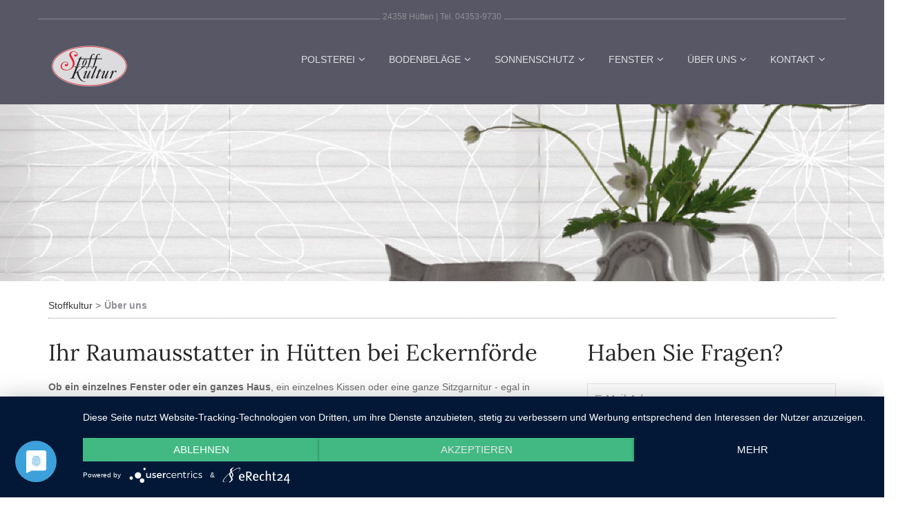

--- FILE ---
content_type: text/html; charset=utf-8
request_url: https://xn--stoffkultur-schtte-06b.de/profil/
body_size: 4879
content:
<!DOCTYPE html>
<html lang="de">
<head>

      <meta charset="utf-8">
    <title>Über uns - Stoffkultur</title>
    <base href="https://xn--stoffkultur-schtte-06b.de/">

          <meta name="robots" content="index,follow">
      <meta name="description" content="Polsterei, Raumausstattung, Restaurierung: Stoffkultur Schütte mit Bodenbelägen, Plissees, Gardinen, Sonnenschutz, Smarthome App">
      <meta name="keywords" content="">
      <meta name="generator" content="Contao Open Source CMS">
    
    <meta name="viewport" content="width=device-width,initial-scale=1.0">
        <link rel="stylesheet" href="assets/css/fee8ff67d437.css">
        <script src="assets/js/99095bf136a3.js"></script>

          <!--[if lt IE 9]><script src="assets/html5shiv/3.7.2/html5shiv-printshiv.min.js"></script><![endif]-->
      
</head>
<body id="top" class="mac chrome webkit ch131">

      
    <div id="wrapper">

                        <header id="header">
            <div class="inside">
              
<div class="bangb1">
	<div class="topbar">
		<div class="container">
			<div class="row"><div class="col-lg-6 title big-title title-left"></div>
<div class="col-lg-6 title big-title title-right"></div>
<h6 class="ce_headline text-center">
  24358 Hütten | Tel. 04353-9730</h6>

<div class="ce_image logo col-lg-2 col-md-2 col-s-10 block">

  
  <figure class="image_container">

          <a href="">
    
    <img class="img-responsive" src="assets/images/4/stoffkultur-schuettte-Logo-0e080aa4.png" width="119" height="60" alt="">


    
          </a>
    

  </figure>

</div>

<!-- indexer::stop -->
<nav class="mod_navigation mainnavi col-lg-10 col-md-10 col-s-2 block">

  
  <a href="profil/#skipNavigation109" class="invisible">Navigation überspringen</a>

  <div class="top-menu-title"> </div>
<ul class="top-menu level_1" role="menubar">
            <li class="submenu sibling first"><a href="polsterei/" title="Polsterei" class="submenu sibling first" role="menuitem" aria-haspopup="true">Polsterei</a><ul class=" level_2" role="menu">
            <li class="first last"><a href="restaurieren/" title="Restaurierung" class="first last" role="menuitem">Restaurierung</a></li>
      </ul>
</li>
                <li class="submenu sibling"><a href="bodenbelaege/" title="Bodenbeläge" class="submenu sibling" role="menuitem" aria-haspopup="true">Bodenbeläge</a><ul class=" level_2" role="menu">
            <li class="first"><a href="bodenbelaege/hartboeden/" title="Hartböden" class="first" role="menuitem">Hartböden</a></li>
                <li><a href="bodenbelaege_teppiche/" title="Teppiche" role="menuitem">Teppiche</a></li>
                <li class="last"><a href="bodenbelaege/designteppiche/" title="Designböden" class="last" role="menuitem">Designböden</a></li>
      </ul>
</li>
                <li class="submenu sibling"><a href="sonnenschutz/" title="Sonnenschutz" class="submenu sibling" role="menuitem" aria-haspopup="true">Sonnenschutz</a><ul class=" level_2" role="menu">
            <li class="first"><a href="sonnenschutz/markisen/" title="Markisen" class="first" role="menuitem">Markisen</a></li>
                <li><a href="sonnenschutz/raffstores/" title="Raffstores" role="menuitem">Raffstores</a></li>
                <li><a href="sonnenschutz/sonnenschutz-innen/" title="Sonnenschutz innen" role="menuitem">Sonnenschutz innen</a></li>
                <li class="last"><a href="sonnenschutz/sonnenschutz-innen/smarthome-app/" title="SmartHome App" class="last" role="menuitem">SmartHome App</a></li>
      </ul>
</li>
                <li class="submenu sibling"><a href="fenster/" title="Fenster" class="submenu sibling" role="menuitem" aria-haspopup="true">Fenster</a><ul class=" level_2" role="menu">
            <li class="first"><a href="fenster_plissees/" title="Plissees" class="first" role="menuitem">Plissees</a></li>
                <li><a href="fenster/shutter/" title="Shutter" role="menuitem">Shutter</a></li>
                <li><a href="fenster/gardinen/" title="Gardinen" role="menuitem">Gardinen</a></li>
                <li><a href="fenster/insektenschutz/" title="Insektenschutz" role="menuitem">Insektenschutz</a></li>
                <li class="last"><a href="fenster/smarthome-app/" title="SmartHome App" class="last" role="menuitem">SmartHome App</a></li>
      </ul>
</li>
                <li class="active submenu"><span class="active submenu" role="menuitem" aria-haspopup="true">Über uns</span><ul class=" level_2" role="menu">
            <li class="first last"><a href="galerie_referenzen/" title="Galerie" class="first last" role="menuitem">Galerie</a></li>
      </ul>
</li>
                <li class="submenu contact sibling last"><a href="kontakt/" title="Kontakt" class="submenu contact sibling last" role="menuitem" aria-haspopup="true">Kontakt</a><ul class=" level_2" role="menu">
            <li class="first"><a href="impressum/" title="Impressum" class="first" role="menuitem">Impressum</a></li>
                <li class="last"><a href="kontakt/datenschutz/" title="Datenschutz" class="last" role="menuitem">Datenschutz</a></li>
      </ul>
</li>
      </ul>

  <a id="skipNavigation109" class="invisible">&nbsp;</a>

</nav>
<!-- indexer::continue -->

<div class="button-menu"><em class="fa fa-navicon">&nbsp;</em></div>
<div class="overlay-menu">
			<div class="button-menu"><em class="fa fa-times">&nbsp;</em></div>
<div class="container">
<!-- indexer::stop -->
<nav class="mod_navigation mobilenavi block">

  
  <a href="profil/#skipNavigation109" class="invisible">Navigation überspringen</a>

  <div class="top-menu-title"> </div>
<ul class="top-menu level_1" role="menubar">
            <li class="submenu sibling first"><a href="polsterei/" title="Polsterei" class="submenu sibling first" role="menuitem" aria-haspopup="true">Polsterei</a><ul class=" level_2" role="menu">
            <li class="first last"><a href="restaurieren/" title="Restaurierung" class="first last" role="menuitem">Restaurierung</a></li>
      </ul>
</li>
                <li class="submenu sibling"><a href="bodenbelaege/" title="Bodenbeläge" class="submenu sibling" role="menuitem" aria-haspopup="true">Bodenbeläge</a><ul class=" level_2" role="menu">
            <li class="first"><a href="bodenbelaege/hartboeden/" title="Hartböden" class="first" role="menuitem">Hartböden</a></li>
                <li><a href="bodenbelaege_teppiche/" title="Teppiche" role="menuitem">Teppiche</a></li>
                <li class="last"><a href="bodenbelaege/designteppiche/" title="Designböden" class="last" role="menuitem">Designböden</a></li>
      </ul>
</li>
                <li class="submenu sibling"><a href="sonnenschutz/" title="Sonnenschutz" class="submenu sibling" role="menuitem" aria-haspopup="true">Sonnenschutz</a><ul class=" level_2" role="menu">
            <li class="first"><a href="sonnenschutz/markisen/" title="Markisen" class="first" role="menuitem">Markisen</a></li>
                <li><a href="sonnenschutz/raffstores/" title="Raffstores" role="menuitem">Raffstores</a></li>
                <li><a href="sonnenschutz/sonnenschutz-innen/" title="Sonnenschutz innen" role="menuitem">Sonnenschutz innen</a></li>
                <li class="last"><a href="sonnenschutz/sonnenschutz-innen/smarthome-app/" title="SmartHome App" class="last" role="menuitem">SmartHome App</a></li>
      </ul>
</li>
                <li class="submenu sibling"><a href="fenster/" title="Fenster" class="submenu sibling" role="menuitem" aria-haspopup="true">Fenster</a><ul class=" level_2" role="menu">
            <li class="first"><a href="fenster_plissees/" title="Plissees" class="first" role="menuitem">Plissees</a></li>
                <li><a href="fenster/shutter/" title="Shutter" role="menuitem">Shutter</a></li>
                <li><a href="fenster/gardinen/" title="Gardinen" role="menuitem">Gardinen</a></li>
                <li><a href="fenster/insektenschutz/" title="Insektenschutz" role="menuitem">Insektenschutz</a></li>
                <li class="last"><a href="fenster/smarthome-app/" title="SmartHome App" class="last" role="menuitem">SmartHome App</a></li>
      </ul>
</li>
                <li class="active submenu"><span class="active submenu" role="menuitem" aria-haspopup="true">Über uns</span><ul class=" level_2" role="menu">
            <li class="first last"><a href="galerie_referenzen/" title="Galerie" class="first last" role="menuitem">Galerie</a></li>
      </ul>
</li>
                <li class="submenu contact sibling last"><a href="kontakt/" title="Kontakt" class="submenu contact sibling last" role="menuitem" aria-haspopup="true">Kontakt</a><ul class=" level_2" role="menu">
            <li class="first"><a href="impressum/" title="Impressum" class="first" role="menuitem">Impressum</a></li>
                <li class="last"><a href="kontakt/datenschutz/" title="Datenschutz" class="last" role="menuitem">Datenschutz</a></li>
      </ul>
</li>
      </ul>

  <a id="skipNavigation109" class="invisible">&nbsp;</a>

</nav>
<!-- indexer::continue -->

</div>
</div>
<div class="clearfix"></div>
<div class="col-lg-1 scrolltop"> <a href="profil/#top"> </a> </div></div>
		</div>
	</div>
</div>
<div class="mod_article first last block" id="banner-ueber-uns">

  
  
<div class="ce_image first last block">

  
  <figure class="image_container">

    
    <img class="img-responsive" src="assets/images/8/banner6-54678a18.jpg" width="2000" height="400" alt="">


    
    

  </figure>

</div>

  
</div>
            </div>
          </header>
              
      
              <div id="container">

                      <div id="main">
              <div class="inside">
                
<!-- indexer::stop -->
<div class="mod_breadcrumb block">

  
  <div class="container">
  <ul>
                  <li class="first"><a href="startseite/" title="Stoffkultur">Stoffkultur</a></li>
                        <li class="active last">Über uns</li>
            </ul>
</div>

</div>
<!-- indexer::continue -->

<div class="mod_article animated fade a-fi first last block" id="ueber-uns-433">
<div class="container"><div class="row">
  
  
<div class="ce_text col-lg-8 m5 first block">

    

      <h1>Ihr Raumausstatter in Hütten bei Eckernförde</h1>
<p><span style="font-weight: bold;">Ob ein</span> <span style="font-weight: bold;">einzelnes Fenster</span><span style="font-weight: bold;"> oder ein ganzes Haus</span>, ein einzelnes Kissen oder eine ganze Sitzgarnitur - egal in welchem Umfang - unser Team verleiht Ihren <span style="font-weight: bold;">Räumen und Möbeln neuen Glanz</span>. Sorgfalt und <span style="font-weight: bold;">höchste Qualität</span> sind die Maßstäbe unserer Umsetzung, <span style="font-weight: bold;">persönliche Beratung </span>und <span style="font-weight: bold;">individuelle Lösungen</span> unser Anspruch - <span style="font-weight: bold;">Ihre Zufriedenheit ist unsere Philosophie!</span><br><br>Mit <span style="font-weight: bold;">Begeisterung für Stoffe</span> und Freude am Umgang mit Menschen arbeitet für Sie das <span style="font-weight: bold;">Team StoffKultu</span>r:</p>
<h2><br>Georg Schütte</h2>
<p>Raumausstatter-Meister - staatl. gepr. Restaurator im Raumausstatterhandwerk - Inhaber</p>
<h2>Karin Meier Schütte</h2>
<p>Raumausstatter-Gesellin - Geschäftsführung - Werkstattleitung</p>
<h2>Henrike Appel</h2>
<p>Raumausstatter-Meisterin - staatl. gepr. Gestalterin</p>
<h2>Dörte Zobott</h2>
<p>Raumausstatter-Gesellin</p>
<h2>Eike&nbsp;Schütte</h2>
<p>Raumausstatter-Meisterin</p>
<h2>Ilse Steinacker</h2>
<p>Verkauf und Beratung</p>
<h2>Roland Lemke</h2>
<p>Montage Markisen</p>
<h2>Wolfgang Hoffmann</h2>
<p>Bodenbeläge</p>
<h2>Domenik Linke</h2>
<p>Bodenbeläge</p>
<h2>Sandra Westendorf</h2>
<p>Auszubildende</p>
<h2>&nbsp;</h2>
<p>&nbsp;</p>  
  
  
</div>

<!-- indexer::stop -->
<div class="ce_form col-lg-4 last tableless block">

      <h1>Haben Sie Fragen?</h1>
  
  <form action="profil/" id="f5" method="post" enctype="application/x-www-form-urlencoded" class="home-contact">
    <div class="formbody">
              <input type="hidden" name="FORM_SUBMIT" value="auto_form_5">
        <input type="hidden" name="REQUEST_TOKEN" value="16d67d40fa6c535fd7c80671a75b37de">
                                  

  <div class="widget widget-text">
      
      
  <input type="text" name="E-Mail" id="ctrl_28" class="form-control text" value="" placeholder="E-Mail Adresse">

    </div>



  <div class="widget widget-text">
      
      
  <input type="text" name="Telefonnummer" id="ctrl_31" class="form-control text" value="" placeholder="Telefonnummer">

    </div>



  <div class="widget widget-textarea">
      
      
  <textarea name="Anliegen" id="ctrl_29" class="form-control textarea" rows="4" cols="40" placeholder="Mitteilung"></textarea>

    </div>



  <div class="widget widget-explanation explanation">
    <p>Mit dem Absenden des Formulars werden Ihre Daten verschlüsselt an uns übertragen. Wir verwenden Ihre Daten ausschließlich für Ihre Anfrage, eine Weitergabe der Daten an Dritte erfolgt nicht. Weitere Information finden Sie im Bereich <a href="kontakt/datenschutz/">Datenschutzinformationen</a>.</p>  </div>


  <div class="submit_container">
          <input type="submit" id="ctrl_30" class="submit" value="Senden">
      </div>

          </div>
  </form>

</div>
<!-- indexer::continue -->

  
</div>
</div>
</div>              </div>
                          </div>
          
                                
                                
        </div>
      
      
                        <footer id="footer">
            <div class="inside">
              
<div class="footercontainer bangb4"><div class="container">
<div class="row"><div class="ce_text col-lg-6 col-sm-6 first block">

      <h2>Das sind wir - Stoffkultur Schütte</h2>
    

      <p>Ob ein einzelnes Fenster oder ein ganzes Haus, ein einzelnes Kissen oder eine ganze Sitzgarnitur – egal in welchem Umfang – unser Team verleiht Ihren Räumen und Möbeln neuen Glanz. Sorgfalt und höchste Qualität sind die Maßstäbe unserer Umsetzung, persönliche Beratung und individuelle Lösungen unser Anspruch – Ihre Zufriedenheit ist unsere Philosophie!<br>Mit Begeistung für Stoffe und Freude am Umgang mit Menschen arbeitet für Sie das Team von StoffKultur.</p>  
  
  
</div>

<!-- indexer::stop -->
<div class="mod_newslist col-lg-3 col-sm-3 block">

      <h2>Info</h2>
  
  
      
<div class="layout_simple arc_1 block first even">
      <time datetime="2020-09-06T12:25:00+02:00">06.09.2020</time>   <a href="newsreader/green-screen-naturfilmfestival/" title="Den Artikel lesen: Green Screen Naturfilmfestival">Green Screen Naturfilmfestival</a></div>

<div class="layout_simple arc_1 block odd">
      <time datetime="2020-08-27T16:28:00+02:00">27.08.2020</time>   <a href="newsreader/news-9/" title="Den Artikel lesen: Unsere Tipps für einen Designboden">Unsere Tipps für einen Designboden</a></div>

<div class="layout_simple arc_1 block last even">
      <time datetime="2020-06-15T01:00:00+02:00">15.06.2020</time>   <a href="newsreader/Sonnenschirme/" title="Den Artikel lesen: Brauchen Sie ein Schattenfleckchen?">Brauchen Sie ein Schattenfleckchen?</a></div>
      

</div>
<!-- indexer::continue -->

<div class="ce_text col-lg-3  col-sm-3 footeraddress block">

      <h2>Kontaktieren Sie uns einfach</h2>
    

      <p><em class="fa fa-map-marker fa-1x">&nbsp;</em> Oberhütten 5<br>24358 Hütten<br><em class="fa fa-phone fa-1x">&nbsp;</em> 04353 - 9730<br><em class="fa fa-envelope fa-1x">&nbsp;</em> <a href="&#109;&#97;&#105;&#108;&#116;&#111;&#58;&#x73;&#x63;&#104;&#117;&#x65;&#x74;&#116;&#x65;&#46;&#x68;&#x75;&#x65;&#x74;&#116;&#101;&#110;&#64;&#x74;&#x2D;&#x6F;&#110;&#x6C;&#x69;&#110;&#x65;&#x2E;&#100;&#101;">&#x73;&#x63;&#104;&#117;&#x65;&#x74;&#116;&#x65;&#46;&#x68;&#x75;&#x65;&#x74;&#116;&#101;&#110;&#64;&#x74;&#x2D;&#x6F;&#110;&#x6C;&#x69;&#110;&#x65;&#x2E;&#100;&#101;</a></p>  
  
  
</div>

<div class="clearfix"></div>
<div class="ce_text copyright text-center last block">

    

      <p>©&nbsp;Stoffkultur | <a href="impressum/">Impressum&nbsp; </a>| <a title="Datenschutz" href="https://stoffkultur-schütte.de/kontakt/datenschutz/">Datenschutz </a></p>  
  
  
</div>
</div>
</div></div>            </div>
          </footer>
              
    </div>

      
  
<script src="assets/swipe/2.0/js/swipe.min.js"></script>
<script>
  (function($) {
    $(document).ready(function() {
      $('.ce_sliderStart').each(function(i, cte) {
        var s = $('.content-slider', cte)[0],
            c = s.getAttribute('data-config').split(',');
        new Swipe(s, {
          // Put custom options here
          'auto': parseInt(c[0]),
          'speed': parseInt(c[1]),
          'startSlide': parseInt(c[2]),
          'continuous': parseInt(c[3]),
          'menu': $('.slider-control', cte)[0]
        });
      });
    });
  })(jQuery);
</script>

<script src="assets/jquery/mediaelement/2.21.2/js/mediaelement-and-player.min.js"></script>
<script>
  (function($) {
    $(document).ready(function() {
      $('video,audio').filter(function() {
          return $(this).parents('picture').length === 0;
      }).mediaelementplayer({
        // Put custom options here
        pluginPath: '/assets/jquery/mediaelement/2.21.2/',
        flashName: 'legacy/flashmediaelement.swf',
        silverlightName: 'legacy/silverlightmediaelement.xap'
      });
    });
  })(jQuery);
</script>

<script src="assets/jquery/ui/1.11.4/jquery-ui.min.js"></script>
<script>
  (function($) {
    $(document).ready(function() {
      $(document).accordion({
        // Put custom options here
        heightStyle: 'content',
        header: 'div.toggler',
        collapsible: true,
        create: function(event, ui) {
          ui.header.addClass('active');
          $('div.toggler').attr('tabindex', 0);
        },
        activate: function(event, ui) {
          ui.newHeader.addClass('active');
          ui.oldHeader.removeClass('active');
          $('div.toggler').attr('tabindex', 0);
        }
      });
    });
  })(jQuery);
</script>

<script src="assets/jquery/colorbox/1.6.1/js/colorbox.min.js"></script>
<script>
  (function($) {
    $(document).ready(function() {
      $('a[data-lightbox]').map(function() {
        $(this).colorbox({
          // Put custom options here
          loop: false,
          rel: $(this).attr('data-lightbox'),
          maxWidth: '95%',
          maxHeight: '95%'
        });
      });
    });
  })(jQuery);
</script>

<script src="assets/jquery/tablesorter/2.0.5/js/tablesorter.js"></script>
<script>
  (function($) {
    $(document).ready(function() {
      $('.ce_table .sortable').each(function(i, table) {
        $(table).tablesorter();
      });
    });
  })(jQuery);
</script>

<script>setTimeout(function(){var e=function(e,t){try{var n=new XMLHttpRequest}catch(r){return}n.open("GET",e,!0),n.onreadystatechange=function(){this.readyState==4&&this.status==200&&typeof t=="function"&&t(this.responseText)},n.send()},t="system/cron/cron.";e(t+"txt",function(n){parseInt(n||0)<Math.round(+(new Date)/1e3)-86400&&e(t+"php")})},5e3);</script>

<script>
$(document).ready(function() {
  /*
	
  $('div.scrolltop').hide();
  $(window).scroll(function(){
    var value = 200;
    var scrolling = $(window).scrollTop();
    if (scrolling > value) {
      $('div.scrolltop').fadeIn();
    } else {
      $('div.scrolltop').fadeOut();
    }
  });
*/  
  $('div.scrolltop').click(function(){
    $('html, body').animate({scrollTop:'0px'}, 1000);
    return false;
  });
  
        if ($(this).scrollTop() > 0) {
        	if (!$(".bangb1").hasClass("fixedTop"))
            	$(".bangb1").addClass("fixedTop").hide().fadeIn(400);
        } else {
            $(".bangb1").show().removeClass("fixedTop");
        }
});

    $(window).scroll(function() {
    	        //if ($(this).scrollTop() == 120) 
    	        //	$(".bangb1").hide();
        if ($(this).scrollTop() > 90) {
        	if (!$(".bangb1").hasClass("fixedTop"))
            	$(".bangb1").addClass("fixedTop").hide().fadeIn(400);
        } else {
            $(".bangb1").show().removeClass("fixedTop");
        }
    });

</script>
<script src="files/582-memory/js/fullnav.js"></script>
<script src="files/582-memory/js/jquery.waypoints.min.js"></script>
<script src="files/582-memory/js/animate.js"></script>
  <script type="application/javascript" src="https://app.usercentrics.eu/latest/main.js" id="K_F2yx17L"></script>
</body>
</html>
